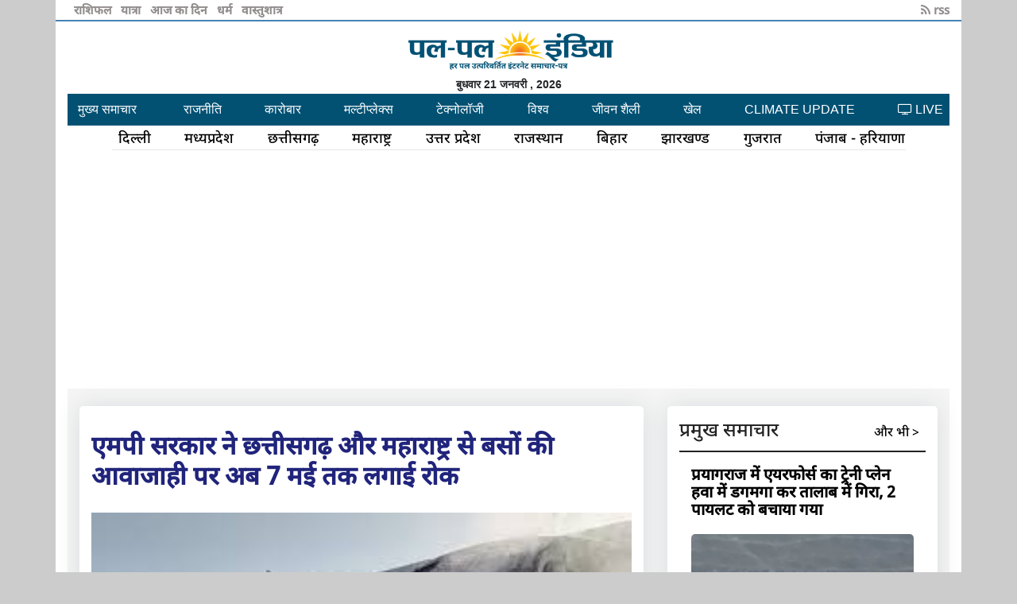

--- FILE ---
content_type: text/html
request_url: https://palpalindia.com/2021/04/30/MP-Government-Chhattisgarh-Maharashtra-movement-7-May-stop-news-in-hindi.html
body_size: 4126
content:
<html xmlns="https://www.w3.org/1999/xhtml" xml:lang="hi">

<head>
    <meta name="viewport" content="width=device-width, initial-scale=1" />
    <meta http-equiv="Content-Type" content="text/html; charset=UTF-8" />
    <link rel="shortcut icon" href="https://palpalindia.com/images/icon/icon.png" />
    <meta http-equiv="X-UA-Compatible" content="IE=Edge,chrome=1" />
    <meta name="msvalidate.01" content="1E96B38A1B0E573859ED1F3802C987E4" />
    <meta property="fb:app_id" content="1649725198619188" />
    <meta name="p:domain_verify" content="04c6bc3d0c1a10c7ac98ce9976357dec" />
    <meta name="Description" content=" ,31121,31091,31088" />
    <meta name="Keywords" content=" MP, Government, Chhattisgarh, Maharashtra, movement, 7 May, stop, एमपी, सरकार, छत्तीसगढ़,  महाराष्ट्र, आवाजाही, 7 मई, रोक," />
    <meta name="language" content="hindi" />
    <meta name="twitter:card" content="summary_large_image">
    <meta name="twitter:site" content="@palpalindia">
    <meta name="twitter:title" content="एमपी सरकार ने छत्तीसगढ़ और महाराष्ट्र से बसों की आवाजाही पर अब 7 मई तक लगाई रोक">
    <meta name="twitter:description" content=",31121,31091,31088">
    <meta name="twitter:creator" content="@palpalindia">
    <meta name="twitter:image:src" content="https://palpalindia.com/2021/04/30/MP-Government-Chhattisgarh-Maharashtra-movement-7-May-stop-news-in-hindi.jpg">
    <meta name="twitter:domain" content="https://palpalindia.com/2021/04/30/MP-Government-Chhattisgarh-Maharashtra-movement-7-May-stop-news-in-hindi.html">
    <title>एमपी सरकार ने छत्तीसगढ़ और महाराष्ट्र से बसों की आवाजाही पर अब 7 मई तक लगाई रोक news in hindi</title>
    <!-- URL of page-->
    <meta property="og:url" content="https://palpalindia.com/2021/04/30/MP-Government-Chhattisgarh-Maharashtra-movement-7-May-stop-news-in-hindi.html" />
    <meta property="og:type" content="article" />
    <!-- title of page -->
    <meta property="og:title" content="एमपी सरकार ने छत्तीसगढ़ और महाराष्ट्र से बसों की आवाजाही पर अब 7 मई तक लगाई रोक  news in hindi" />
    <!--description-->
    <meta property="og:description" content=",31121,31091,31088" />
    <!--Image address-->
    <meta property="og:image" content="https://palpalindia.com/2021/04/30/MP-Government-Chhattisgarh-Maharashtra-movement-7-May-stop-news-in-hindi.jpg" />
    <meta property="og:Keywords" content="MP, Government, Chhattisgarh, Maharashtra, movement, 7 May, stop, एमपी, सरकार, छत्तीसगढ़,  महाराष्ट्र, आवाजाही, 7 मई, रोक," />
    <meta property="og:site_name" content="palpalindia" />

    <script type='text/javascript' src='https://platform-api.sharethis.com/js/sharethis.js#property=5f49db385615fd0012f3f263&product=inline-share-buttons' async='async'></script>

    <link media="screen" type="text/css" href="../../../css/bootstrap.min.css" rel="stylesheet" />
    <link media="screen" type="text/css" href="../../../css/bootstrap.css" rel="stylesheet" />
    <link media="screen" type="text/css" href="../../../css/_custom_common.css" rel="stylesheet" />

    <link media="screen" type="text/css" href="../../../css/_custom_mobile_view_changes.css" rel="stylesheet" />
    <link rel="stylesheet" href="https://cdnjs.cloudflare.com/ajax/libs/font-awesome/4.7.0/css/font-awesome.min.css">

    <script type="application/ld+json">
        {
           "@context":"http://schema.org",
           "@type":"BlogPosting",
           "headline":"एमपी सरकार ने छत्तीसगढ़ और महाराष्ट्र से बसों की आवाजाही पर अब 7 मई तक लगाई रोक",
           "image":"https://palpalindia.com/2021/04/30/MP-Government-Chhattisgarh-Maharashtra-movement-7-May-stop-news-in-hindi.jpg",
           "genre":"Blog",
           "publisher": {
               "@type":"Organization",
               "name":"palpalindia",
               "logo":"http://www.palpalindia.com/images/logo1.gif"
            },
           "url":"https://palpalindia.com/2021/04/30/MP-Government-Chhattisgarh-Maharashtra-movement-7-May-stop-news-in-hindi.html"
        }
    </script>
</head>

<body style="background-color: #ccc;">

    <nav id="sidebar" class="active">

    </nav>

    <div class="container _custom_common_maincontainer">

        <div id="top_bar"></div>
        <div id="logo_div"></div>
        <div id="date_div"></div>
        <div id="navbar_div"></div>




        <div class="row mt-0">
            <div class="col-md-12">

                <div class="blog-single gray-bg">
                    <div class="container">
                        <div class="row align-items-start">
                            <div class="col-lg-8 m-15px-tb">
                                <article class="article">
                                    <div class="article-title">
                                        <!-- <h6><a href="#">Bikes and Car </a></h6>-->
                                        <h2>एमपी सरकार ने छत्तीसगढ़ और महाराष्ट्र से बसों की आवाजाही पर अब 7 मई तक लगाई रोक</h2>

                                    </div>
                                    <div class="article-img">
                                        <image src= 'MP-Government-Chhattisgarh-Maharashtra-movement-7-May-stop-news-in-hindi.jpg ' alt='एमपी सरकार ने छत्तीसगढ़ और महाराष्ट्र से बसों की आवाजाही पर अब 7 मई तक लगाई रोक' style='width:100%'>
                                    </div>
									
									<br> प्रेषित समय :20:17:14 PM  /  Fri, Apr 30th, 2021

                                    <div class="sharethis-inline-share-buttons"></div>
                                    <div class="article-content">
                                        <p><strong>भोपाल.</strong> मध्यप्रदेश में कोरोना संक्रमण के भयावह हालात को देखते हुए सरकार ने छत्तीसगढ़ और महाराष्ट्र से बसों और अन्य परिवहन सेवा पर रोक और बढ़ा दी है. ये रोक अब 7 मई तक रहेगी. इस संबंध में परिवहन विभाग ने आदेश भी जारी कर दिए हैं.</p>

<p>परिवहन विभाग ने छत्तीसगढ़ और महाराष्ट्र से लगी सीमाई जिलों के आरटीओ को इस संबंध में आदेश दे दिया है. आदेश में इन दोनों ही राज्यों से आने वाले यात्री वाहनों पर रोक लगाने के लिए कहा गया है. साथ ही मध्य प्रदेश से दोनों राज्यों में जाने वाले वाहनों पर भी रोक रहेगी.</p>

<p><strong>दोनों राज्यों से आवाजाही बंद</strong></p>

<p>कुल मिलाकर अब मध्यप्रदेश से छत्तीसगढ़ और महाराष्ट्र के लिए बसों की आवाजाही पूरी तरह अभी भी बंद रहेगी. सरकार ने 7 मई तक सभी तरह की यात्री बसों पर रोक लगा दी है.</p>

<p><strong>30 अप्रैल तक थी रोक</strong></p>

<p>पहले सरकार ने इन दोनों राज्यों से बसों की आवाजाही पर 30 अप्रैल तक रोक लगायी थी, लेकिन हालात न सुधरने पर अब इस रोक को और आगे बढ़ा दिया गया है. दोनों राज्यों की परिवहन सेवाओं को बंद किया गया था. परिवहन विभाग ने 7 मई तक तमाम निर्देशों का पालन करने के लिए आरटीओ से कहा है. इस आदेश के बाद 7 मई तक यदि किसी तरीके की परिवहन सेवाएं अवैध रूप से संचालित होती हैं, तो उन बस ऑपरेटर्स के खिलाफ सख्त कार्रवाई भी की जाएगी. विशेष परिस्थितियों में शासन से अनुमति के बाद ही किसी तरीके का परिवहन संभव हो सकेगा.</p>
    Source : <a href='https://palpalindia.com'>palpalindia</a>
    <font=''>ये भी पढ़ें :- </font><br><br><p><a href='https://palpalindia.com/2021/04/25/Madhya-Pradesh-7-cities-Lockdown-increased-Jabalpur-Ratlam-Sagar-Guna-May-1-news-in-hindi.html'>एमपी के 7 शहरों में लॉकडाउन बढ़ा: भोपाल, छिंदवाड़ा, खरगोन 3 मई, जबलपुर, रतलाम, सागर, गुना 1 मई तक</a></p><p><a href='https://palpalindia.com/2021/04/25/Madhya-Pradesh-Lockdown-till-1-May-morning-in-Jabalpur-Ratlam-news-in-hindi.html'>एमपी के जबलपुर, रतलाम में एक मई की सुबह तक लॉकडाउन, छिंदवाड़ा में 3 तक, इंदौर, भोपाल में भी बढऩा तय</a></p><p><a href='https://palpalindia.com/2021/04/25/Madhya-Pradesh-Jabalpur-Prakash-Colony-of-Railways-Ramprasad-Jatav-Murder-Bhopal-lover-news-in-hindi.html'>भोपाल से जबलपुर बुलाकर पत्नी के प्रेमी की नृशंस हत्या</a></p>
                                    </div>

                                </article>
                                <div class="contact-form article-comment">
                                    <h4>Leave a Reply</h4>
                                    <form id="contact-form" method="POST">
                                        <div class="row">
                                            <div class="col-md-6">
                                                <div class="form-group">
                                                    <input name="Name" id="name" placeholder="Name *" class="form-control" type="text">
                                                </div>
                                            </div>
                                            <div class="col-md-6">
                                                <div class="form-group">
                                                    <input name="Email" id="email" placeholder="Email *" class="form-control" type="email">
                                                </div>
                                            </div>
                                            <div class="col-md-12">
                                                <div class="form-group">
                                                    <textarea name="message" id="message" placeholder="Your message *" rows="4" class="form-control"></textarea>
                                                </div>
                                            </div>
                                            <div class="col-md-12">
                                                <div class="send">
                                                    <button class="px-btn theme"><span>Submit</span> <i class="arrow"></i></button>
                                                </div>
                                            </div>
                                        </div>
                                    </form>
                                </div>
                            </div>
                            <div class="col-lg-4 m-15px-tb blog-aside">


                                <!-- Trending Post -->
                                <div class="widget widget-post">
                                   
                                    <div class="widget-body" id="related_news">

                                    </div>
                                </div>
                                <!-- End Trending Post -->

                                <!-- End widget Tags -->
                            </div>
                        </div>
                    </div>
                </div>


                <link media="screen" type="text/css" href="../../../css/_custom_news_page.css" rel="stylesheet" />

            </div>
        </div>

        <!--
        <i class="fa fa-shield fa-rotate-270 theme_blue_text_color" ></i> 
-->



    </div>


    <script src="https://code.jquery.com/jquery-1.12.4.js"></script>
    <script src="https://code.jquery.com/ui/1.12.1/jquery-ui.js"></script>
    <script src="../../../include/_footer/_footer_script_news_page.js?v=1233"></script>
<script async src="https://pagead2.googlesyndication.com/pagead/js/adsbygoogle.js?client=ca-pub-6972611196310214"
     crossorigin="anonymous"></script>
	 
    <script>
        $(document).ready(function() {
            $("#related_news").load('../../../include/_ajax/_news_page_tag_related_news.php', 'page=index');
        });
    </script>


    <!-- GOOGLE ANALYTIC STARTS HERE-->
    <script type="text/javascript">
        var _gaq = _gaq || [];
        _gaq.push(['_setAccount', 'UA-38081462-1']);
        _gaq.push(['_trackPageview']);
        (function() {
            var ga = document.createElement('script');
            ga.type = 'text/javascript';
            ga.async = true;
            ga.src = ('httpss:' == document.location.protocol ? 'httpss://' : 'https://') + 'stats.g.doubleclick.net/dc.js';
            var s = document.getElementsByTagName('script')[0];
            s.parentNode.insertBefore(ga, s);
        })();
    </script>
    <script src="httpss://apis.google.com/js/platform.js" async defer></script>

<script defer src="https://static.cloudflareinsights.com/beacon.min.js/vcd15cbe7772f49c399c6a5babf22c1241717689176015" integrity="sha512-ZpsOmlRQV6y907TI0dKBHq9Md29nnaEIPlkf84rnaERnq6zvWvPUqr2ft8M1aS28oN72PdrCzSjY4U6VaAw1EQ==" data-cf-beacon='{"version":"2024.11.0","token":"0be3d09828504f20ad045c5925f0f7d1","r":1,"server_timing":{"name":{"cfCacheStatus":true,"cfEdge":true,"cfExtPri":true,"cfL4":true,"cfOrigin":true,"cfSpeedBrain":true},"location_startswith":null}}' crossorigin="anonymous"></script>
</body>

</html>

--- FILE ---
content_type: text/html; charset=UTF-8
request_url: https://palpalindia.com/include/_date/_date.php
body_size: 227
content:


        <!--<style>
        @media only screen and (max-width: 600px) {
          body {
            background-color: lightblue;
          }
    </style>-->

    <div class="d-flex justify-content-center date_div" >

        बुधवार 21 जनवरी    , 2026 
    </div>

		
		
		

--- FILE ---
content_type: text/html; charset=UTF-8
request_url: https://palpalindia.com/include/_ajax/_news_page_tag_related_news.php?page=index
body_size: 1895
content:
<section class="section-01">
    <div class="row">
        <div class="col-lg-12 col-md-12 col-12">
            <h4 class="heading-large">प्रमुख समाचार  <span class="float-right aur_bhi p-2"><a href="https://palpalindia.com" target="_blank"> और भी > </a></span></h4>
            <div class="">
                <div class="col-lg-12 card card _custom_mobile_padding_0 ">
                                            <div class="card">
                            <div class="card-body  card-body-new-padding">
                                <div class="news-title "><a href="https://palpalindia.com/2026/01/21/Prayagraj---Air-Force-trainee-plane---wobbled-in-the-air---crashed-into-a-pond..html">
                                        <h5 class="title-related-news-small">प्रयागराज में एयरफोर्स का ट्रेनी प्लेन हवा में डगमगा कर तालाब में गिरा, 2 पायलट को बचाया गया</h5>
                                    </a></div>


                            </div>
                            <div>
                                <a href="https://palpalindia.com/2026/01/21/Prayagraj---Air-Force-trainee-plane---wobbled-in-the-air---crashed-into-a-pond..html">
                                    <img class="img-fluid  img-news-pramukh-samachar" src="https://palpalindia.com/2026/01/21/Prayagraj---Air-Force-trainee-plane---wobbled-in-the-air---crashed-into-a-pond._300.jpg" alt="2026/01/21/Prayagraj---Air-Force-trainee-plane---wobbled-in-the-air---crashed-into-a-pond._300.jpg" >
                                </a>
                            </div>

                        </div>
                                            <div class="card">
                            <div class="card-body  card-body-new-padding">
                                <div class="news-title "><a href="https://palpalindia.com/2026/01/21/Madurai---LIC-woman-officer---uncovered-irregularities---murdered-by-colleague-who-set-her-on-fire-with-petrol..html">
                                        <h5 class="title-related-news-small">एलआईसी ऑफिस में महिला अधिकारी ने पकड़ी गड़बड़ी, सहकर्मी ने पेट्रोल से जलाकर मार डाला, आरोपी गिरफ्तार</h5>
                                    </a></div>


                            </div>
                            <div>
                                <a href="https://palpalindia.com/2026/01/21/Madurai---LIC-woman-officer---uncovered-irregularities---murdered-by-colleague-who-set-her-on-fire-with-petrol..html">
                                    <img class="img-fluid  img-news-pramukh-samachar" src="https://palpalindia.com/2026/01/21/Madurai---LIC-woman-officer---uncovered-irregularities---murdered-by-colleague-who-set-her-on-fire-with-petrol._300.jpg" alt="2026/01/21/Madurai---LIC-woman-officer---uncovered-irregularities---murdered-by-colleague-who-set-her-on-fire-with-petrol._300.jpg" >
                                </a>
                            </div>

                        </div>
                                            <div class="card">
                            <div class="card-body  card-body-new-padding">
                                <div class="news-title "><a href="https://palpalindia.com/2026/01/21/Jabalpur---Robber-bride-gang---Uttar-Pradesh-Lalitpur---Called-the-groom-stole-jewelry-and-cash-and-absconded..html">
                                        <h5 class="title-related-news-small">जबलपुर : लुटेरी दुल्हन गिरोह ने यूपी के ललितपुर से दूल्हे को बुलाकर, जेवर- नगदी लेकर हुई चम्पत, पुलिस में शिकायत</h5>
                                    </a></div>


                            </div>
                            <div>
                                <a href="https://palpalindia.com/2026/01/21/Jabalpur---Robber-bride-gang---Uttar-Pradesh-Lalitpur---Called-the-groom-stole-jewelry-and-cash-and-absconded..html">
                                    <img class="img-fluid  img-news-pramukh-samachar" src="https://palpalindia.com/2026/01/21/Jabalpur---Robber-bride-gang---Uttar-Pradesh-Lalitpur---Called-the-groom-stole-jewelry-and-cash-and-absconded._300.jpg" alt="2026/01/21/Jabalpur---Robber-bride-gang---Uttar-Pradesh-Lalitpur---Called-the-groom-stole-jewelry-and-cash-and-absconded._300.jpg" >
                                </a>
                            </div>

                        </div>
                                            <div class="card">
                            <div class="card-body  card-body-new-padding">
                                <div class="news-title "><a href="https://palpalindia.com/2026/01/21/A-body-was-found-on-the-Jabalpur-Karaunda-bypass;-police-are-working-to-identify-the-deceased..html">
                                        <h5 class="title-related-news-small">जबलपुर के करौंदा बायपास पर मिला शव, शिनाख्त में जुटी पुलिस, मौत के कारणों का नहीं हुआ खुलासा</h5>
                                    </a></div>


                            </div>
                            <div>
                                <a href="https://palpalindia.com/2026/01/21/A-body-was-found-on-the-Jabalpur-Karaunda-bypass;-police-are-working-to-identify-the-deceased..html">
                                    <img class="img-fluid  img-news-pramukh-samachar" src="https://palpalindia.com/2026/01/21/A-body-was-found-on-the-Jabalpur-Karaunda-bypass;-police-are-working-to-identify-the-deceased._300.jpg" alt="2026/01/21/A-body-was-found-on-the-Jabalpur-Karaunda-bypass;-police-are-working-to-identify-the-deceased._300.jpg" >
                                </a>
                            </div>

                        </div>
                    

                </div>

            </div>
        </div>

    </div>

</section>

<div style="clear: both;"></div>

    <div class="latest-post-aside media">
        <div class="lpa-left media-body">
            <div class="lpa-title">
                <h5><a href="https://palpalindia.com/2026/01/21/Jabalpur---Young-woman-hits-pedestrian-with-speeding-car;-pedestrian-sustains-serious-leg-injuries..html">जबलपुर में युवती ने तेज रफ्तार कार से राहगीर को मारी टक्कर, पैरों में गंभीर चोट पहुंची</a></h5>
            </div>

        </div>
        <div class="lpa-right">
            <a href="https://palpalindia.com/2026/01/21/Jabalpur---Young-woman-hits-pedestrian-with-speeding-car;-pedestrian-sustains-serious-leg-injuries..html">
                <img src="https://palpalindia.com/2026/01/21/Jabalpur---Young-woman-hits-pedestrian-with-speeding-car;-pedestrian-sustains-serious-leg-injuries._100.jpg" title="" alt="">
            </a>
        </div>
    </div>

    <div class="latest-post-aside media">
        <div class="lpa-left media-body">
            <div class="lpa-title">
                <h5><a href="https://palpalindia.com/2026/01/21/New-Delhi---BJP-President---Active-mode---Nitin-Naveen---Took-several-major-decisions-on-the-first-day..html">भाजपा अध्यक्ष  बनते ही एक्टिव मोड में नितिन नबीन, पहले दिन लिए कई बड़े फैसले</a></h5>
            </div>

        </div>
        <div class="lpa-right">
            <a href="https://palpalindia.com/2026/01/21/New-Delhi---BJP-President---Active-mode---Nitin-Naveen---Took-several-major-decisions-on-the-first-day..html">
                <img src="https://palpalindia.com/2026/01/21/New-Delhi---BJP-President---Active-mode---Nitin-Naveen---Took-several-major-decisions-on-the-first-day._100.jpg" title="" alt="">
            </a>
        </div>
    </div>

    <div class="latest-post-aside media">
        <div class="lpa-left media-body">
            <div class="lpa-title">
                <h5><a href="https://palpalindia.com/2026/01/21/Washington---US-President-Trump---aircraft---technical-malfunction-Davos-trip---had-to-return..html">अमेरिकी राष्ट्रपति ट्रंप के विमान में आई तकनीकी खराबी, दावोस यात्रा से पहले लौटना पड़ा</a></h5>
            </div>

        </div>
        <div class="lpa-right">
            <a href="https://palpalindia.com/2026/01/21/Washington---US-President-Trump---aircraft---technical-malfunction-Davos-trip---had-to-return..html">
                <img src="https://palpalindia.com/2026/01/21/Washington---US-President-Trump---aircraft---technical-malfunction-Davos-trip---had-to-return._100.jpg" title="" alt="">
            </a>
        </div>
    </div>




<link media="screen" type="text/css" href="../../../css/_index_col_md-8_column.css?v=252" rel="stylesheet" />

--- FILE ---
content_type: text/html; charset=utf-8
request_url: https://www.google.com/recaptcha/api2/aframe
body_size: 267
content:
<!DOCTYPE HTML><html><head><meta http-equiv="content-type" content="text/html; charset=UTF-8"></head><body><script nonce="Io1_KzKniIV2EefKDQcnyw">/** Anti-fraud and anti-abuse applications only. See google.com/recaptcha */ try{var clients={'sodar':'https://pagead2.googlesyndication.com/pagead/sodar?'};window.addEventListener("message",function(a){try{if(a.source===window.parent){var b=JSON.parse(a.data);var c=clients[b['id']];if(c){var d=document.createElement('img');d.src=c+b['params']+'&rc='+(localStorage.getItem("rc::a")?sessionStorage.getItem("rc::b"):"");window.document.body.appendChild(d);sessionStorage.setItem("rc::e",parseInt(sessionStorage.getItem("rc::e")||0)+1);localStorage.setItem("rc::h",'1768995395108');}}}catch(b){}});window.parent.postMessage("_grecaptcha_ready", "*");}catch(b){}</script></body></html>